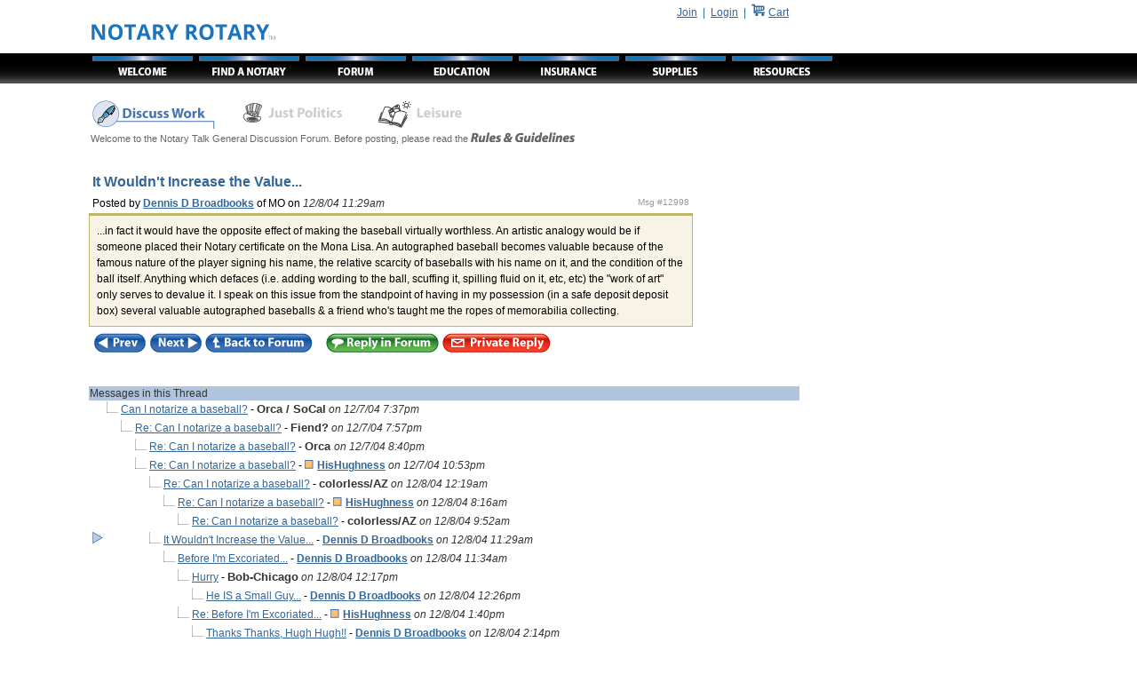

--- FILE ---
content_type: text/html
request_url: https://www.notaryrotary.com/forums/forums.asp?id=&forumid=1AAA00000003&messageid=39274&code=&smsg=&requestid=&action=view&format=threaded
body_size: 4628
content:

 <META http-equiv="Pragma" content="no-cache"> 
 <META http-equiv="Expires" content="-1">
<html><head><title>It Wouldn't Increase the Value...</title><meta http-equiv='Pragma' content='no-cache' /><meta http-equiv='Expires' content='-1' /><meta name='author' content='Notary Rotary, Inc.' /><meta name='copyright' content='&copy; 2002-2026, Notary Rotary, Inc.' /><meta name='classification' content='Business and Economy' /><meta name='rating' content='General' /><meta name='Revisit-After' content='15 days' /><meta name='description' content='It Wouldn't Increase the Value...' /><meta name='keywords' content='It Wouldn't Increase the Value...' /><meta http-equiv='Content-Language' content='English' /><meta name='resource-type' content='document' /><meta name='google-site-verification' content='2UIYLRAXt4l-90dMVvdHqr-xHQYCwROur90xV5afAaE' /><link rel='stylesheet' type='text/css' href='/include/body.css'><script async src='https://www.googletagmanager.com/gtag/js?id=G-XEGQX8MXYV'></script><script>  window.dataLayer = window.dataLayer || [];  function gtag(){dataLayer.push(arguments);}  gtag('js', new Date());  gtag('config', 'G-XEGQX8MXYV');</script></head><body bgcolor='#FFFFFF' topmargin='0' leftmargin='0' marginheight='0' marginwidth='0' ><table border='0' width='100%' cellpadding='0' cellspacing='0'>	<tr valign='top'><td width='100px' valign='top' nowrap='nowrap'><table cellpadding='0' cellspacing='0' border='0' width='100%'><tr><td><img src='/images/bb_V60px_Trans_Spacer.png' /></td></tr><tr><td class='TabBackground'><img src='/images/bb_V34px_Trans_Spacer.png' /></td></tr></table></td>   <td>   <table cellpadding='0' cellspacing='0' border='0' width='100%'><tr valign='top'><td align='left'><table border='0' cellpadding='0' cellspacing='0' width='800px'>	<tr valign='middle'><td rowspan='2'><img src='/images/bb_V60px_Trans_Spacer.png' /></td><td width='100%' align='right'><p align='right'><a href='/join.asp'><font color='#336699'>Join</a>&nbsp;&nbsp;|&nbsp;&nbsp;</font><a href='/login.asp'><font color='#336699'>Login</font></a><font color='#336699'>&nbsp;&nbsp;|&nbsp;&nbsp;</font><a href='/store/displaycart.asp?id='><img src='/images/Shopping-Cart.png' border=0></a> <a href='/store/displaycart.asp?id='><font color='#336699'> Cart</font></a>&nbsp;&nbsp;&nbsp;&nbsp;</p></td></tr>   <tr valign='top'><td valign='top' align='left' colspan='3'><a href='/default.asp'><img src='/images/bb_Notary_Rotary.png' border='0' alt='Notary Rotary'/></a></td></tr></table><table border='0' cellpadding='0' cellspacing='0' width='100%' class='Menu'>   <tr>      <td><a href='/default.asp'><img src='/images/tabs/bb_Welcome.png' border='0' alt='Welcome to Notary Rotary'/></a></td>      <td><a href='/agent/find_a_notary.asp'><img src='/images/tabs/bb_Find_a_Notary.png' border='0' alt='Find a Notary'/></a></td>      <td><a href='/forums/forums.asp?id=&forumid=1AAA00000003&action=list&format=threaded'><img src='/images/tabs/bb_Forum.png' border='0' alt='Notary Forum'/></a></td>      <td><a href='/101/default.asp'><img src='/images/tabs/bb_Notary_Education.png' border='0' alt='Become a Notary and Find Notary Classes'/></a></td>      <td><a href='/insurance/notary_insurance.asp'><img src='/images/tabs/bb_Notary_Insurance.png' border='0' alt='Notary Insurance'/></a></td>      <td><a href='/store/notary_supplies.asp'><img src='/images/tabs/bb_Notary_Supplies.png' border='0' alt='Notary Supplies'/></a></td>      <td><a href='/library/resources.asp'><img src='/images/tabs/bb_Notary_Resources.png' border='0' alt='Notary Resources'></a></td>      <td width='90%' class='TabBackground' bgcolor='#000000' nowrap='nowrap'>&nbsp;</td>   </tr>   <tr><td colspan='7' nowrap='nowrap'>&nbsp;</td></tr></table><table cellpadding='0' cellspacing='0' border='0' width='800px'>   <tr valign='top'><td bgcolor='#FFFFFF' align='left'><table width='780' cellspacing=0 cellpadding=2 border=0><tr valign=top><td class=TextTitle><IMG SRC='images/f-nw-a.gif'><a href='forums.asp?id=&forumid=1AAA00000008&action=list&format=threaded'><IMG SRC='images/f-jp-d.gif' border=0 alt='Just Politics'></a><a href='forums.asp?id=&forumid=1AAA00000009&action=list&format=threaded'><IMG SRC='images/f-l-d.gif' border=0 alt='Leisure'></a></td></tr><tr valign=bottom><td class=TextSubTitle>Welcome to the Notary Talk General Discussion Forum.  Before posting, please read the <a href='/viewtext.asp?displaytype=forumicons' target='_blank'><img src='/images/imgTheRules.gif' border=0></a></td></tr></table><br/><br/><table width='680' border=0 cellpadding=4 cellspacing=0><tr><td colspan=2><span class=TextParagraphHeader2><font size=3>It Wouldn't Increase the Value...</font></span></td></tr><tr valign=top><td>Posted by <font size=2 color='#333333'><b><A class=TDAlt7 href='/viewprofile.asp?id=&src=1243&RID=8CBF98C4AEA0B3B5855DA60DDADFDA45'>Dennis D Broadbooks</A></b></font> of MO on <font color='#333333'><em>12/8/04 11:29am </em></font></td><td align=right><font size='-2' color='#999999'>Msg #12998</font><br/></td></tr></table><table width='680' border=0 cellpadding=2 cellspacing=0 class=ForumTextBox><tr><td class=ForumText colspan=2>...in fact it would have the opposite effect of making the baseball virtually worthless.  An artistic analogy would be if someone placed their Notary certificate on the Mona Lisa.  An autographed baseball becomes valuable because of the famous nature of the player signing his name, the relative scarcity of baseballs with his name on it, and the condition of the ball itself.  Anything which defaces (i.e. adding wording to the ball, scuffing it, spilling fluid on it, etc, etc) the &quot;work of art&quot; only serves to devalue it.  I speak on this issue from the standpoint of having in my possession (in a safe deposit deposit box) several valuable autographed baseballs &amp; a friend who's taught me the ropes of memorabilia collecting.</td></tr></table><input type=hidden name=activityid value=39274><table width='100%' border=0 cellpadding=3 cellspacing=0><tr valign=bottom><td class=TDAlt1 align=left><a href=/forums/forums.asp?id=&forumid=1AAA00000003&action=view&format=threaded&posn=prev&firstnbr=12997&lastnbr=12997><IMG SRC='images/btnPrev_tb.gif' border=0 alt='Prev'></a><a href=/forums/forums.asp?id=&forumid=1AAA00000003&action=view&format=threaded&posn=next&firstnbr=12999&lastnbr=12999><IMG SRC='images/btnNext_tb.gif' border=0 alt='Next'></a><a href='/forums/forums.asp?id=&forumid=1AAA00000003&action=list&format=threaded&posn=last'><IMG SRC='images/btnBackToForum_tb.gif' border=0 alt='Return to General Discussion'></a>&nbsp;&nbsp;&nbsp;&nbsp;<a href='/forums/forums.asp?id=&forumid=1AAA00000003&action=post&format=threaded&rid=56B80979BB0DCD5FBA469EAEFAB03008&subject=Re%3A+It+Wouldn%27t+Increase+the+Value%2E%2E%2E&replytonbr=12998&replytoid=39274'><IMG SRC='images/btnReplyInForum_tb.gif' border=0 alt='Post a Public Reply to this Message'></a><a href='/mc/new_message.asp?id=&forumid=1AAA00000003&messageid=39274&rtid=3&x=notrot&subject=It+Wouldn%27t+Increase+the+Value%2E%2E%2E&to=%3CA+class%3DTDAlt7+href%3D%27%2Fviewprofile%2Easp%3Fid%3D%40ID%26src%3D1243%26RID%3D8CBF98C4AEA0B3B5855DA60DDADFDA45%27%3EDennis+D+Broadbooks%3C%2FA%3E' target='_blank' onClick="window.open('/mc/new_message.asp?id=&forumid=1AAA00000003&messageid=39274&rtid=3&x=notrot&subject=It+Wouldn%27t+Increase+the+Value%2E%2E%2E&to=%3CA+class%3DTDAlt7+href%3D%27%2Fviewprofile%2Easp%3Fid%3D%40ID%26src%3D1243%26RID%3D8CBF98C4AEA0B3B5855DA60DDADFDA45%27%3EDennis+D+Broadbooks%3C%2FA%3E', 'View', 'WIDTH=720,HEIGHT=580,toolbars=false,scrollbars=1');return false"><IMG SRC='images/btnPrivateReply_tb.gif' border=0 alt='Send Author a Private Message'></a></td></tr></table><br/><br/><table width='100%' border=0 cellpadding=1 cellspacing=0><tr><td colspan=2 class=TDAlt9 nowrap>Messages in this Thread</td></tr><tr><td align=center nowrap></td><td nowrap><img src='/images/b0.gif'>&nbsp;<a class=A2 href='/forums/forums.asp?id=&forumid=1AAA00000003&messageid=39202&code=&smsg=&requestid=&action=view&format=threaded'>Can I notarize a baseball?</a> - <font size=2 color='#333333'><b>Orca / SoCal</b></font><font color='#333333'><em> on 12/7/04 7:37pm  </em></font></td></tr><tr><td align=center nowrap></td><td nowrap><img src='/images/sp1.gif'><img src='/images/b0.gif'>&nbsp;<a class=A2 href='/forums/forums.asp?id=&forumid=1AAA00000003&messageid=39206&code=&smsg=&requestid=&action=view&format=threaded'>Re: Can I notarize a baseball?</a> - <font size=2 color='#333333'><b>Fiend?</b></font><font color='#333333'><em> on 12/7/04 7:57pm  </em></font></td></tr><tr><td align=center nowrap></td><td nowrap><img src='/images/sp2.gif'><img src='/images/b0.gif'>&nbsp;<a class=A2 href='/forums/forums.asp?id=&forumid=1AAA00000003&messageid=39212&code=&smsg=&requestid=&action=view&format=threaded'>Re: Can I notarize a baseball?</a> - <font size=2 color='#333333'><b>Orca </b></font><font color='#333333'><em> on 12/7/04 8:40pm  </em></font></td></tr><tr><td align=center nowrap></td><td nowrap><img src='/images/sp2.gif'><img src='/images/b0.gif'>&nbsp;<a class=A2 href='/forums/forums.asp?id=&forumid=1AAA00000003&messageid=39223&code=&smsg=&requestid=&action=view&format=threaded'>Re: Can I notarize a baseball?</a> - <font size=2 color='#333333'><b><IMG border=0 src='/images/lvl1.gif' width=10 height=10>&nbsp;<A class=TDAlt7 href='/viewprofile.asp?id=&src=1243&RID=258B454985AE5669F18491C881BC1E65'>HisHughness</A></b></font><font color='#333333'><em> on 12/7/04 10:53pm </em></font></td></tr><tr><td align=center nowrap></td><td nowrap><img src='/images/sp3.gif'><img src='/images/b0.gif'>&nbsp;<a class=A2 href='/forums/forums.asp?id=&forumid=1AAA00000003&messageid=39234&code=&smsg=&requestid=&action=view&format=threaded'>Re: Can I notarize a baseball?</a> - <font size=2 color='#333333'><b>colorless/AZ</b></font><font color='#333333'><em> on 12/8/04 12:19am </em></font></td></tr><tr><td align=center nowrap></td><td nowrap><img src='/images/sp4.gif'><img src='/images/b0.gif'>&nbsp;<a class=A2 href='/forums/forums.asp?id=&forumid=1AAA00000003&messageid=39245&code=&smsg=&requestid=&action=view&format=threaded'>Re: Can I notarize a baseball?</a> - <font size=2 color='#333333'><b><IMG border=0 src='/images/lvl1.gif' width=10 height=10>&nbsp;<A class=TDAlt7 href='/viewprofile.asp?id=&src=1243&RID=258B454985AE5669F18491C881BC1E65'>HisHughness</A></b></font><font color='#333333'><em> on 12/8/04 8:16am  </em></font></td></tr><tr><td align=center nowrap></td><td nowrap><img src='/images/sp5.gif'><img src='/images/b0.gif'>&nbsp;<a class=A2 href='/forums/forums.asp?id=&forumid=1AAA00000003&messageid=39254&code=&smsg=&requestid=&action=view&format=threaded'>Re: Can I notarize a baseball?</a> - <font size=2 color='#333333'><b>colorless/AZ</b></font><font color='#333333'><em> on 12/8/04 9:52am  </em></font></td></tr><tr><td align=center nowrap><IMG SRC='/images/triangle.gif' width=12 height=13></td><td nowrap><img src='/images/sp3.gif'><img src='/images/b0.gif'>&nbsp;<a class=A2 href='/forums/forums.asp?id=&forumid=1AAA00000003&messageid=39274&code=&smsg=&requestid=&action=view&format=threaded'>It Wouldn't Increase the Value...</a> - <font size=2 color='#333333'><b><A class=TDAlt7 href='/viewprofile.asp?id=&src=1243&RID=8CBF98C4AEA0B3B5855DA60DDADFDA45'>Dennis D Broadbooks</A></b></font><font color='#333333'><em> on 12/8/04 11:29am </em></font></td></tr><tr><td align=center nowrap></td><td nowrap><img src='/images/sp4.gif'><img src='/images/b0.gif'>&nbsp;<a class=A2 href='/forums/forums.asp?id=&forumid=1AAA00000003&messageid=39276&code=&smsg=&requestid=&action=view&format=threaded'>Before I'm Excoriated...</a> - <font size=2 color='#333333'><b><A class=TDAlt7 href='/viewprofile.asp?id=&src=1243&RID=8CBF98C4AEA0B3B5855DA60DDADFDA45'>Dennis D Broadbooks</A></b></font><font color='#333333'><em> on 12/8/04 11:34am </em></font></td></tr><tr><td align=center nowrap></td><td nowrap><img src='/images/sp5.gif'><img src='/images/b0.gif'>&nbsp;<a class=A2 href='/forums/forums.asp?id=&forumid=1AAA00000003&messageid=39287&code=&smsg=&requestid=&action=view&format=threaded'>Hurry</a> - <font size=2 color='#333333'><b>Bob-Chicago</b></font><font color='#333333'><em> on 12/8/04 12:17pm </em></font></td></tr><tr><td align=center nowrap></td><td nowrap><img src='/images/sp6.gif'><img src='/images/b0.gif'>&nbsp;<a class=A2 href='/forums/forums.asp?id=&forumid=1AAA00000003&messageid=39290&code=&smsg=&requestid=&action=view&format=threaded'>He IS a Small Guy...</a> - <font size=2 color='#333333'><b><A class=TDAlt7 href='/viewprofile.asp?id=&src=1243&RID=8CBF98C4AEA0B3B5855DA60DDADFDA45'>Dennis D Broadbooks</A></b></font><font color='#333333'><em> on 12/8/04 12:26pm </em></font></td></tr><tr><td align=center nowrap></td><td nowrap><img src='/images/sp5.gif'><img src='/images/b0.gif'>&nbsp;<a class=A2 href='/forums/forums.asp?id=&forumid=1AAA00000003&messageid=39299&code=&smsg=&requestid=&action=view&format=threaded'>Re: Before I'm Excoriated...</a> - <font size=2 color='#333333'><b><IMG border=0 src='/images/lvl1.gif' width=10 height=10>&nbsp;<A class=TDAlt7 href='/viewprofile.asp?id=&src=1243&RID=258B454985AE5669F18491C881BC1E65'>HisHughness</A></b></font><font color='#333333'><em> on 12/8/04 1:40pm  </em></font></td></tr><tr><td align=center nowrap></td><td nowrap><img src='/images/sp6.gif'><img src='/images/b0.gif'>&nbsp;<a class=A2 href='/forums/forums.asp?id=&forumid=1AAA00000003&messageid=39305&code=&smsg=&requestid=&action=view&format=threaded'>Thanks Thanks, Hugh Hugh!!</a> - <font size=2 color='#333333'><b><A class=TDAlt7 href='/viewprofile.asp?id=&src=1243&RID=8CBF98C4AEA0B3B5855DA60DDADFDA45'>Dennis D Broadbooks</A></b></font><font color='#333333'><em> on 12/8/04 2:14pm  </em></font></td></tr><tr><td align=center nowrap></td><td nowrap><img src='/images/sp4.gif'><img src='/images/b0.gif'>&nbsp;<a class=A2 href='/forums/forums.asp?id=&forumid=1AAA00000003&messageid=39293&code=&smsg=&requestid=&action=view&format=threaded'>I'll bet their is a Big Mac  in their somewhere? NM</a> - <font size=2 color='#333333'><b>Dogmonger, Ca</b></font><font color='#333333'><em> on 12/8/04 12:59pm </em></font></td></tr><tr><td align=center nowrap></td><td nowrap><img src='/images/sp5.gif'><img src='/images/b0.gif'>&nbsp;<a class=A2 href='/forums/forums.asp?id=&forumid=1AAA00000003&messageid=39295&code=&smsg=&requestid=&action=view&format=threaded'>Nope!</a> - <font size=2 color='#333333'><b><A class=TDAlt7 href='/viewprofile.asp?id=&src=1243&RID=8CBF98C4AEA0B3B5855DA60DDADFDA45'>Dennis D Broadbooks</A></b></font><font color='#333333'><em> on 12/8/04 1:14pm  </em></font></td></tr><tr><td align=center nowrap></td><td nowrap><img src='/images/sp1.gif'><img src='/images/b0.gif'>&nbsp;<a class=A2 href='/forums/forums.asp?id=&forumid=1AAA00000003&messageid=39241&code=&smsg=&requestid=&action=view&format=threaded'>Re: Can I notarize a baseball?</a> - <font size=2 color='#333333'><b>sue</b></font><font color='#333333'><em> on 12/8/04 7:38am  </em></font></td></tr><tr><td align=center nowrap></td><td nowrap><img src='/images/sp2.gif'><img src='/images/b0.gif'>&nbsp;<a class=A2 href='/forums/forums.asp?id=&forumid=1AAA00000003&messageid=39257&code=&smsg=&requestid=&action=view&format=threaded'>Re: Can I notarize a baseball?</a> - <font size=2 color='#333333'><b>colorless/AZ</b></font><font color='#333333'><em> on 12/8/04 10:05am </em></font></td></tr><tr><td align=center nowrap></td><td nowrap><img src='/images/sp3.gif'><img src='/images/b0.gif'>&nbsp;<a class=A2 href='/forums/forums.asp?id=&forumid=1AAA00000003&messageid=39262&code=&smsg=&requestid=&action=view&format=threaded'>Re: Can I notarize a baseball?</a> - <font size=2 color='#333333'><b>colorless/AZ</b></font><font color='#333333'><em> on 12/8/04 10:29am </em></font></td></tr><tr><td align=center nowrap></td><td nowrap><img src='/images/sp1.gif'><img src='/images/b0.gif'>&nbsp;<a class=A2 href='/forums/forums.asp?id=&forumid=1AAA00000003&messageid=39285&code=&smsg=&requestid=&action=view&format=threaded'>Another problem</a> - <font size=2 color='#333333'><b>Bob-Chicago</b></font><font color='#333333'><em> on 12/8/04 12:14pm </em></font></td></tr><tr><td align=center nowrap></td><td nowrap><img src='/images/sp2.gif'><img src='/images/b0.gif'>&nbsp;<a class=A2 href='/forums/forums.asp?id=&forumid=1AAA00000003&messageid=39300&code=&smsg=&requestid=&action=view&format=threaded'>Re: Another problem</a> - <font size=2 color='#333333'><b><IMG border=0 src='/images/lvl1.gif' width=10 height=10>&nbsp;<A class=TDAlt7 href='/viewprofile.asp?id=&src=1243&RID=258B454985AE5669F18491C881BC1E65'>HisHughness</A></b></font><font color='#333333'><em> on 12/8/04 1:46pm  </em></font></td></tr><tr><td align=center nowrap></td><td nowrap><img src='/images/sp2.gif'><img src='/images/b0.gif'>&nbsp;<a class=A2 href='/forums/forums.asp?id=&forumid=1AAA00000003&messageid=39332&code=&smsg=&requestid=&action=view&format=threaded'>Re: Another problem</a> - <font size=2 color='#333333'><b>Stephanie/CA</b></font><font color='#333333'><em> on 12/8/04 6:11pm  </em></font></td></tr><tr><td align=center nowrap></td><td nowrap><img src='/images/sp1.gif'><img src='/images/b0.gif'>&nbsp;<a class=A2 href='/forums/forums.asp?id=&forumid=1AAA00000003&messageid=39314&code=&smsg=&requestid=&action=view&format=threaded'>Re: Can I notarize a baseball?</a> - <font size=2 color='#333333'><b><IMG border=0 src='/images/lvl1.gif' width=10 height=10>&nbsp;<A class=TDAlt7 href='/viewprofile.asp?id=&src=1243&RID=1E62E7AFF3F182037AFD521743A715B7'>Loretta Reed</A></b></font><font color='#333333'><em> on 12/8/04 3:28pm  </em></font></td></tr><tr><td align=center nowrap></td><td nowrap><img src='/images/sp1.gif'><img src='/images/b0.gif'>&nbsp;<a class=A2 href='/forums/forums.asp?id=&forumid=1AAA00000003&messageid=39436&code=&smsg=&requestid=&action=view&format=threaded'>Thanks</a> - <font size=2 color='#333333'><b>Orca</b></font><font color='#333333'><em> on 12/9/04 2:11pm  </em></font></td></tr></table><br/><br/>  
 <br />


		<table width='100%' cellspacing='0' cellpadding='0'>
		 <tr align='left'><td>&nbsp;</td></tr>
		 <tr>
		  <td class='TDAlt1' align='center'>
		   <a class='TextFooterLink' href='/agent/find_a_notary.asp'>Find a Notary</a>&nbsp;&nbsp;
		   <a class='TextFooterLink' href='/store/notary_supplies.asp'>Notary Supplies</a>&nbsp;&nbsp;
		   <a class='TextFooterLink' href='/termsofuse.asp'>Terms</a>&nbsp;&nbsp;
		   <a class='TextFooterLink' href='/privacystatement.asp'>Privacy Statement</a>&nbsp;&nbsp;
		   <a class='TextFooterLink' href='/faq.asp'>Help/FAQ</a>&nbsp;&nbsp;
		   <a class='TextFooterLink' href='/about.asp'>About</a>&nbsp;&nbsp;   
		   <a class='TextFooterLink' href='/contactus.asp'>Contact Us</a>&nbsp;&nbsp;
		   <a class='TextFooterLink' href='/archive/index.asp'>Archive</a>&nbsp;&nbsp;
		  </td>
		 </tr>
		 <tr align='center'><td>&nbsp;</td></tr> 
		 <tr><td class='TextFooter' align='center'><font color='#696969'>Notary Rotary&trade; is a trademark of Notary Rotary. Copyright &copy; 2002-2026, Notary Rotary, Inc.&nbsp;&nbsp;All rights reserved.<br />500 New York Ave, Des Moines, IA 50313.</font></td></tr>
       <tr align='left'><td></td></tr> 
		</table>
		

 </td></tr></table>
</td></tr></table></td><td></td></tr></table>

<head>
 <meta http-equiv='Pragma' content='no-cache'> 
 <meta http-equiv='Expires' content='-1'>
</head>

</body>
</html>